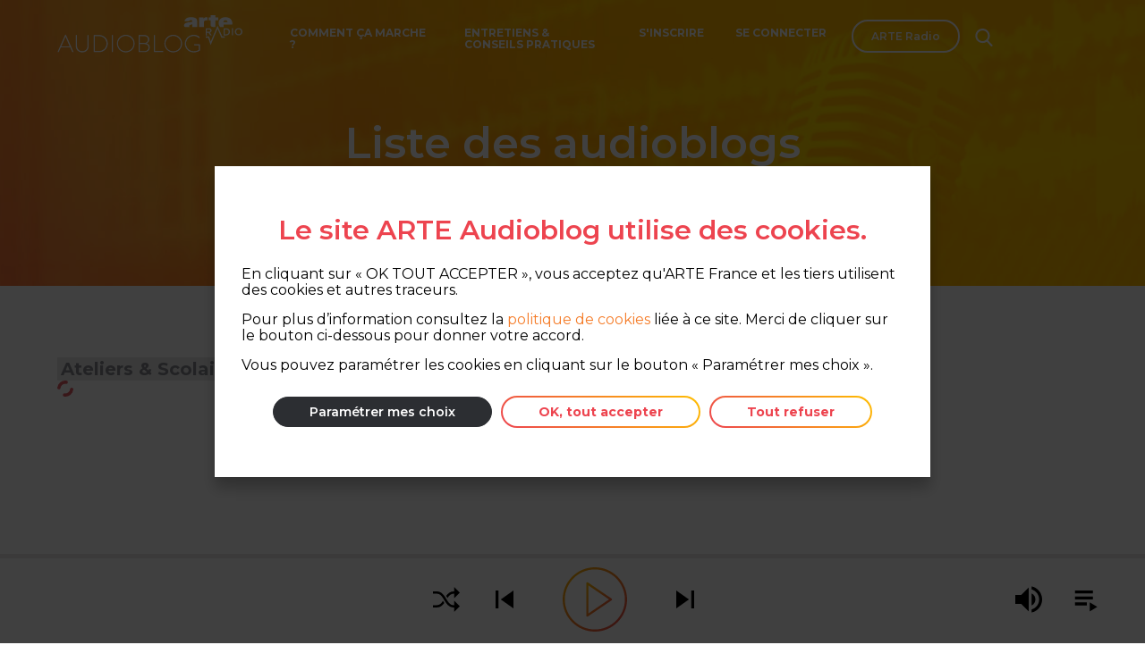

--- FILE ---
content_type: text/html; charset=UTF-8
request_url: https://audioblog.arteradio.com/blog/134590/notre-proviseur-m-peretti-present-aux-journees-academiques-au-numerique-educatif
body_size: 1928
content:
<!DOCTYPE html>
<html>
<head>
  <meta charset="UTF-8">
  <meta name="viewport" content="width=device-width, initial-scale=1, shrink-to-fit=no">
        <meta property="og:title" content="Audioblog | Notre proviseur, M. Peretti présent aux Journées Académiques au Numérique Educatif" data-react-helmet="true"/>
          <meta property="og:description" content="Notre proviseur, M. Peretti présent aux Journées Académiques au Numérique Educatif" data-react-helmet="true"/>
        <meta property="og:image" content="https://sons-audioblogs.arte.tv/audioblogs/blog/default/Background-top-audioblog-4.jpg" data-react-helmet="true"/>
  
  <meta property="og:url" content="https://audioblog.arteradio.com/blog/134590/notre-proviseur-m-peretti-present-aux-journees-academiques-au-numerique-educatif"/>

  <title>      Audioblog | Notre proviseur, M. Peretti présent aux Journées Académiques au Numérique Educatif
  </title>
  <meta name="description"       Notre proviseur, M. Peretti présent aux Journées Académiques au Numérique Educatif
   data-react-helmet="true"/>

  <link rel="shortcut icon" href="/favicon-32.ico">

  <script type="text/javascript">
    var API_BASE_URL = "https://back-audioblog.arteradio.com";
    var COOKIE_POLICY_URL = "https://www.arteradio.com/content/politique-de-cookies-site-arte-radio";
    var API_CLIENT_ID = "bc57cab0-36e6-4b29-83f6-71f87bd2f66d";
    var API_CLIENT_SECRET = "xspevu";
    var FACEBOOK_APP_ID = "1027528207418466";
    var AUGURE_SUBSCRIPTION_URL = "/augure/subscription"
    var AMPLITUDE_API_KEY = "915d2c77da8bc040164ce7b75527e648";
  </script>

      <link href="/build/index.css" rel="stylesheet"/>
  </head>
<body>
  <noscript>
    You need to enable JavaScript to run this app.
  </noscript>
  <div id="root"></div>

  <script type="text/javascript" src="/build/index.759eef3773f6f2c343e3.js" crossorigin="anonymous"></script>
</body>
</html>
